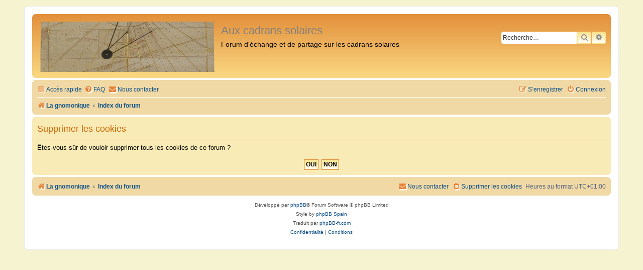

--- FILE ---
content_type: text/css
request_url: https://gnomonique.fr/forum/ext/alfredoramos/hide/styles/prosilver/theme/css/colors.css?assets_version=15
body_size: 208
content:
/**
 * Hide extension for phpBB.
 * @author Alfredo Ramos <alfredo.ramos@yandex.com>
 * @copyright 2017 Alfredo Ramos
 * @license GPL-2.0-only
 */

.hidden-content,
.hidden-content header span {
	background-color: #fcf8e3;
	border-color: #faebcc;
}

.hidden-content header span {
	color: #8a6d3b;
}

.bbcode-hide {
	color: transparent;
}

.bbcode-hide::before {
	color: #8f8f8f;
}
